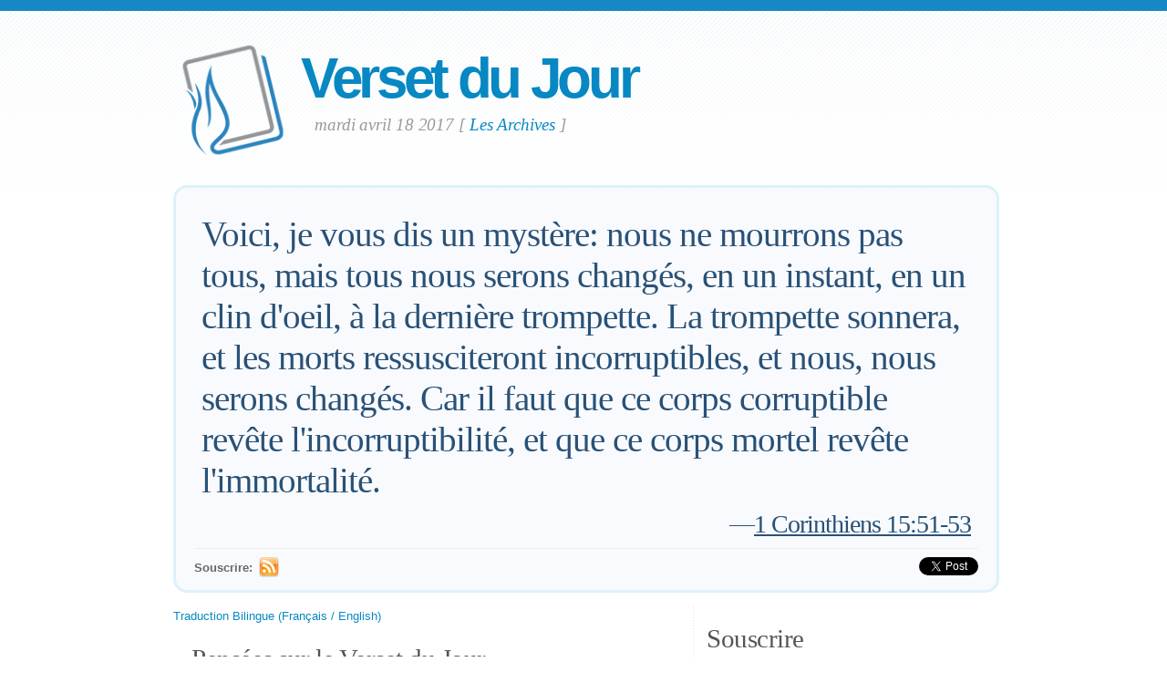

--- FILE ---
content_type: text/html; charset=UTF-8
request_url: https://www.verseoftheday.com/fr/04182017/
body_size: 5035
content:

<!DOCTYPE html PUBLIC "-//W3C//DTD XHTML 1.0 Transitional//EN" "https://www.w3.org/TR/xhtml1/DTD/xhtml1-transitional.dtd">
<html xmlns="https://www.w3.org/1999/xhtml" xmlns:og="https://ogp.me/ns#" xmlns:fb="https://ogp.me/ns/fb#" xml:lang="fr" lang="fr">
<head>
<!-- Google Tag Manager -->
<script>(function(w,d,s,l,i){w[l]=w[l]||[];w[l].push({'gtm.start':
new Date().getTime(),event:'gtm.js'});var f=d.getElementsByTagName(s)[0],
j=d.createElement(s),dl=l!='dataLayer'?'&l='+l:'';j.async=true;j.src=
'https://www.googletagmanager.com/gtm.js?id='+i+dl;f.parentNode.insertBefore(j,f);
})(window,document,'script','dataLayer','GTM-WPNBVQN');</script>
<!-- End Google Tag Manager -->
<script type="text/javascript">
    (function(c,l,a,r,i,t,y){
        c[a]=c[a]||function(){(c[a].q=c[a].q||[]).push(arguments)};
        t=l.createElement(r);t.async=1;t.src="https://www.clarity.ms/tag/"+i;
        y=l.getElementsByTagName(r)[0];y.parentNode.insertBefore(t,y);
    })(window, document, "clarity", "script", "ljq75d6apj");
</script> 
  <meta http-equiv="content-type" content="application/xhtml+xml; charset=UTF-8" />
  <meta http-equiv="content-language" content="fr" />
  	  <title>1 Corinthiens 15:51-53 &mdash; Verset du Jour &mdash; 04/18/2017 </title>
	
	  <meta name="description" content="Une dévotion quotidienne avec un verset du Bible , une pensée et une prière. (1 Corinthiens 15:51-53) " />
	

	
  <meta property="og:title" content="Verset du Jour: 1 Corinthiens 15:51-53" />
  <meta property="og:type" content="article" /> 
  <meta property="og:url" content="http://www.verseoftheday.com/fr/04182017/" />
  <meta property="og:image" content="https://www.verseoftheday.com/images/logo_fb_og.png" />
  <meta property="og:description" content="Voici, je vous dis un myst&egrave;re: nous ne mourrons pas tous, mais tous nous serons chang&eacute;s, en un instant, en un clin d&#039;oeil, &agrave; la derni&egrave;re trompette. La trompette sonnera, et les morts ressusciteront incorruptibles, et nous, nous serons chang&eacute;s. Car il faut que ce corps corruptible rev&ecirc;te l&#039;incorruptibilit&eacute;, et que ce corps mortel rev&ecirc;te l&#039;immortalit&eacute;." />
  <meta property="fb:app_id" content="28102058431" /> 
  <meta property="fb:admins" content="1078802566,1078052617" />

  <meta name="twitter:card" content="photo">
  <meta name="twitter:site" content="@VerseOfTheDay">
  <meta name="twitter:creator" content="@VerseOfTheDay">
  <meta name="twitter:title" content="Verset du Jour: 1 Corinthiens 15:51-53">
  <meta name="twitter:description" content="Voici, je vous dis un myst&egrave;re: nous ne mourrons pas tous, mais tous nous serons chang&eacute;s, en un instant, en un clin d&#039;oeil, &agrave; la derni&egrave;re trompette. La trompette sonnera, et les morts ressusciteront incorruptibles, et nous, nous serons chang&eacute;s. Car il faut que ce corps corruptible rev&ecirc;te l&#039;incorruptibilit&eacute;, et que ce corps mortel rev&ecirc;te l&#039;immortalit&eacute;.">
  <meta name="twitter:image" content="">
  <meta name="twitter:image:src" content="">
  <meta name="twitter:url" content="http://www.verseoftheday.com/fr/04182017/">


  <meta name="viewport" content="width=device-width, initial-scale=1.0, maximum-scale=2.0, user-scalable=yes" /> 

  <link rel="stylesheet" href="https://cdn.jsdelivr.net/npm/plyr@3/dist/plyr.css?c=1117">
    
  <link rel="stylesheet" type="text/css" media="Screen" href="https://www.verseoftheday.com/css/FreshPick.css?c=1117" />
  <link media="handheld, only screen and (max-width: 980px), only screen and (max-device-width: 980px)" href="https://www.verseoftheday.com/css/mobile.css?c=1117" type="text/css" rel="stylesheet" /> 
  <!--[if IEMobile]>
  <link rel="stylesheet" type="text/css" href="https://www.verseoftheday.com/css/mobile.css?c=1117" media="screen" />
  <![endif]-->

  <link rel="stylesheet" type="text/css" href="https://www.verseoftheday.com/css/print.css?c=1117" media="print">
  <link rel="shortcut icon" href="https://www.verseoftheday.com/favicon.png" />

  <link href="https://www.verseoftheday.com/apple-touch-icon.png" rel="apple-touch-icon" />
  <link href="https://www.verseoftheday.com/apple-touch-icon-76x76.png" rel="apple-touch-icon" sizes="76x76" />
  <link href="https://www.verseoftheday.com/apple-touch-icon-120x120.png" rel="apple-touch-icon" sizes="120x120" />
  <link href="https://www.verseoftheday.com/apple-touch-icon-152x152.png" rel="apple-touch-icon" sizes="152x152" />

  <link rel="alternate" type="application/rss+xml" title="Verset du Jour" href="https://www.verseoftheday.com/rss/fr/" />
    
 
 
<link rel="canonical" href="http://www.verseoftheday.com/fr/04182017/" />
 


 

 

      
    
</head>
<body>
<!-- Google Tag Manager (noscript) -->
<noscript><iframe src="https://www.googletagmanager.com/ns.html?id=GTM-WPNBVQN"
height="0" width="0" style="display:none;visibility:hidden"></iframe></noscript>
<!-- End Google Tag Manager (noscript) -->
<div id="fb-root"></div>
<script async defer crossorigin="anonymous" src="https://connect.facebook.net/en_US/sdk.js#xfbml=1&version=v18.0&appId=28102058431" nonce="rNZ0ok1B"></script>

<!-- wrap starts here -->
<div id="wrap">
	<!--header -->
	<div id="header">			

	

		<a href="https://www.verseoftheday.com/fr/"><img id="votd-logo" src="https://www.verseoftheday.com/images/logo.png" width="135" height="135" alt="Verset du Jour" title="Verset du Jour" /></a>			
		<h1 id="logo-text"><a href="https://www.verseoftheday.com/fr/">Verset du Jour</a></h1>		
		<p id="slogan">mardi avril 18 2017 <span id="archive-link">[ <a href="/archives/fr/">Les Archives</a> ]</span></p>	


	
  					
	<!--header ends-->					
	</div>
	<!-- featured starts -->	
	<div id="featured" class="clear">				
						
		
			<div class="text-block">
			
				<div class="scripture">     
          <div class="bilingual-left">Voici, je vous dis un mystère: nous ne mourrons pas tous, mais tous nous serons changés, en un instant, en un clin d'oeil, à la dernière trompette. La trompette sonnera, et les morts ressusciteront incorruptibles, et nous, nous serons changés. Car il faut que ce corps corruptible revête l'incorruptibilité, et que ce corps mortel revête l'immortalité.<div class="reference">&mdash;<a href="https://www.verseoftheday.com/bible/1Corinthians15.51-53" rel="nofollow">1 Corinthiens 15:51-53</a></div></div>
                  </div>
<div class="end-scripture"></div>						
<div id="social-media-sharing">
<div class="fb-share-button" data-href="http://www.verseoftheday.com/fr/04182017/" data-layout="button_count" data-size=""><a target="_blank" href="https://www.facebook.com/sharer/sharer.php?u=http%3A%2F%2Fwww.verseoftheday.com%2Ffr%2F04182017%2F&amp;src=sdkpreparse" class="fb-xfbml-parse-ignore">Share</a></div>     
<a href="https://twitter.com/share" class="twitter-share-button" data-url="https://votd.me/04182017fr" data-counturl="http://www.verseoftheday.com/fr/04182017/" data-text="1 Corinthiens 15:51-53: Voici, je vous dis un myst&egrave;re: nous ne mourrons pas tous, mais tous nou..." data-via="VerseOfTheDay" data-lang="fr">Tweet</a>
<script>!function(d,s,id){var js,fjs=d.getElementsByTagName(s)[0];if(!d.getElementById(id)){js=d.createElement(s);js.id=id;js.src="//platform.twitter.com/widgets.js";fjs.parentNode.insertBefore(js,fjs);}}(document,"script","twitter-wjs");</script>
    
</div>

<div id="subscription-options"><strong>
    Souscrire:</strong> <a href="https://www.verseoftheday.com/rss/fr/"><img src="https://www.verseoftheday.com/images/Feed_24x24.png" class="plain" style="margin-bottom: -14px;margin-top: -10px;height:22px;width:22px;margin-left: -5px" /></a></div><!-- end social-media-sharing div -->


  		</div>
	
	<!-- featured ends -->
	</div>	
	
	<!-- content -->
	<div id="content-outer" class="clear"><div id="content-wrap">
	
		<div id="content">
		
			<div id="left">		     

 

                
                
               
                
            <div  id="nav">
      <a href="?bilingual=1">Traduction Bilingue (Français / English)</a>
      </div>
            
      		
				<div class="entry">
				
					<div class="bilingual-left-body">

					
                                                   
           <h3>Pensées sur le Verset du Jour...</h3><p id="thought">Je vais être changé! Vous allez être changé! Nous ne parlons pas d'une nouvelle garde-robe ou d'une nouvelle coupe de cheveux. Nous ne parlons pas d'une nouvelle voiture ou d'un nouvel endroit pour vivre. Nous parlons d'une chose majeure et lourde! Nous allons être rendus immortels. Nous allons devenir indestructibles. Nous ne serons plus des denrées périssables! Nous sommes liés à la gloire.</p></div>
                    <div style="clear:both"></div>
          <div class="bilingual-left-body">
		                
              <h3>Ma Prière...</h3>
          <p>Inspire ma foi, cher Seigneur, à avoir confiance en ton timing et à m'appuyer sur ta grâce. Je crois que non seulement tu connais tous les mystères, mais que tu détiens tous les triomphes entre tes mains. Rend-moi victorieux, Seigneur tout-puissant, par la puissante œuvre de ton Fils. Au nom de Jésus je prie. Amen.</p></div>
                            
            <div style="clear:both"></div>
				</div>
        
				<div class="entry">
					<p class="credit-phil">Les pensées et la prière du Verset du Jour sont écrits par Phil Ware.<br />Vous pouvez envoyer des questions ou des commentaires à <a href="mailto:phil@verseoftheday.com" rel="nofollow">phil@verseoftheday.com</a>.</p>
				</div>

                            
                
                
          
				
                
  
                
                
  
                
                
          
                
				<div class="entry" id="fb-comment-wrapper">
					<a name="comments" id="comments"></a>
					<h3>Commentaires</h3>
                    <p>
                        
					<div class="fb-comments" data-href="http://www.verseoftheday.com/fr/04182017/" data-lazy="true" data-num-posts="5" data-order-by="social" data-width=""></div>
                    					</p>
					
            </div>
            
        
			</div>
		
			<div id="right">										

                
                

                
                
                

				<div class="sidemenu">	
          <!--					<h3>Sidebar Menu</h3> -->

					<h3>Souscrire</h3>
					<ul>				
          											<li><a href="https://www.verseoftheday.com/rss/fr/"><img src="https://www.verseoftheday.com/images/Feed_24x24.png" class="plain" style="margin-bottom: -15px;margin-top: -10px;" /></a><a href="https://www.verseoftheday.com/rss/fr/">RSS</a></li>
					</ul>	
				</div>

          
    
        <h3>Concernant</h3>			

        <div class="about-text"><p>Le Verset du Jour est actuellement lu par plus de 250,000 personnes chaque mois. VerseoftheDay.com est commencé, en 1998, par Ben Steed et devenu une partie du <a href="https://www.heartlight.org">Heartlight</a> Network en 2000.</p><p><a href="https://www.heartlight.org"><img src="https://www.verseoftheday.com/images/hl_logo.png" width="250" height="62" class="plain" alt="Heartlight Logo" title="Heartlight" /></a></p></div>  
  
                            
			<h3>Traductions</h3>			
			<div class="footer-list">
				<ul>				
					          <li><a href="?bilingual=1">Traduction Bilingue:<br />&nbsp;&nbsp;(Français / English)</a></li>
          					<li><a href="/en/04182017/" rel="nofollow">English</a></li>
					<li><a href="/cn/04182017/">中文</a></li>
					<li><a href="/de/04182017/">Deutsch</a></li>
					<li><a href="/es/04182017/">Español</a></li>
					<li><a href="/fr/04182017/">Français</a></li>
					<li><a href="/ko/04182017/">&#54620;&#44397;&#50612;</a></li>		
					<li><a href="/ru/04182017/">&#1056;&#1091;&#1089;&#1089;&#1082;&#1080;&#1081;</a></li>		
					<li><a href="/pt/04182017/">Portugu&#234;s</a></li>
					<li><a href="/th/04182017/">ภาษาไทย</a></li>	  
					<li><a href="/ar/04182017/">اللغة العربية</a></li>     
					<li><a href="/ur/04182017/">اُردو</a></li>                         					
					<li><a href="/hi/04182017/">हिन्दी</a></li>   
					<li><a href="/ta/04182017/">தமிழ்</a></li> 
					<li><a href="/te/04182017/">తెలుగు</a></li>                            
					<li><a href="/fa/04182017/">فارسی</a></li>     
				</ul>
			</div>	
          

			</div>		

	
		</div>	

	
	<!-- content end -->	
	</div></div>
  

  
	<!-- footer-bottom starts -->		
	<div id="footer-bottom">
		<div class="bottom-left">
      <p>1998-2019, Heartlight, Inc. "Verseoftheday.com" est une partie du Heartlight Network (<a href="https://www.heartlight.org" rel="nofollow">Network de Hearlight</a>). Toutes les citations sont prises du HOLY BIBLE , NEW INTERNATIONAL VERSION  (La Sainte Bible, Nouveau Version International). 1978 , 1984 , 2011 par Biblica, Inc . Tous droits internationaux réservés.</p>
		</div>
	
	<!-- footer-bottom ends -->		
	</div>

  </div><!-- end wrap? -->

<script async src="/ads.js" type="text/javascript"></script>
<script type="text/javascript">

if(document.getElementById('MixRqpdhYwAg')){
  MixRqpdhYwAg='No';
} else {
  MixRqpdhYwAg='Yes';
}

</script>

<script src="https://www.verseoftheday.com/js/biblebrowser.js"></script><script>
                    $(function(){
                        if ($('#offCanvasNav').length) {
                            $('#offCanvasNav').hide();
                        }
                        if (typeof renderAccordion === 'function') {
                            renderAccordion();
                        }
                    });
</script>
<script src="https://www.verseoftheday.com/js/balancetext.min.js"></script>
<script>
  function safelyBalanceText() {
    if (typeof jQuery !== 'undefined' && typeof jQuery.fn.balanceText === 'function') {
      jQuery('.balance-text').balanceText();
    }
  }

  if ('requestAnimationFrame' in window) {
    requestAnimationFrame(() => {
      requestAnimationFrame(() => {
        // Wait two frames (post-paint), then run
        safelyBalanceText();
      });
    });
  } else {
    // Fallback if RAF isn't supported
    setTimeout(safelyBalanceText, 100);
  }
</script>

  <script type="text/javascript">
    $(window).load(function(){
        $('body').balanceTextUpdate();
    });
  </script>

                        
<!--/htdig_noindex-->
<div id="offCanvasNav" class="offcanvas-nav" style="display: none;">
    <div onclick="closeNav()" class="offCanvasHeader">
      <img src="https://www.verseoftheday.com/apple-touch-icon.png" alt="VOTD Bible" title="VOTD Bible"><strong>Bible: Browse OT/NT Books</strong>
      <button class="close pull-right" style="font-size:28px;" onclick="closeNav()">&times;</button>
    </div>
    <div id="bibleAccordion"></div>
</body>
</html>


--- FILE ---
content_type: text/javascript
request_url: https://www.verseoftheday.com/ads.js
body_size: 118
content:
var e=document.createElement('div');
e.id='MixRqpdhYwAg';
e.style.display='none';
document.body.appendChild(e);